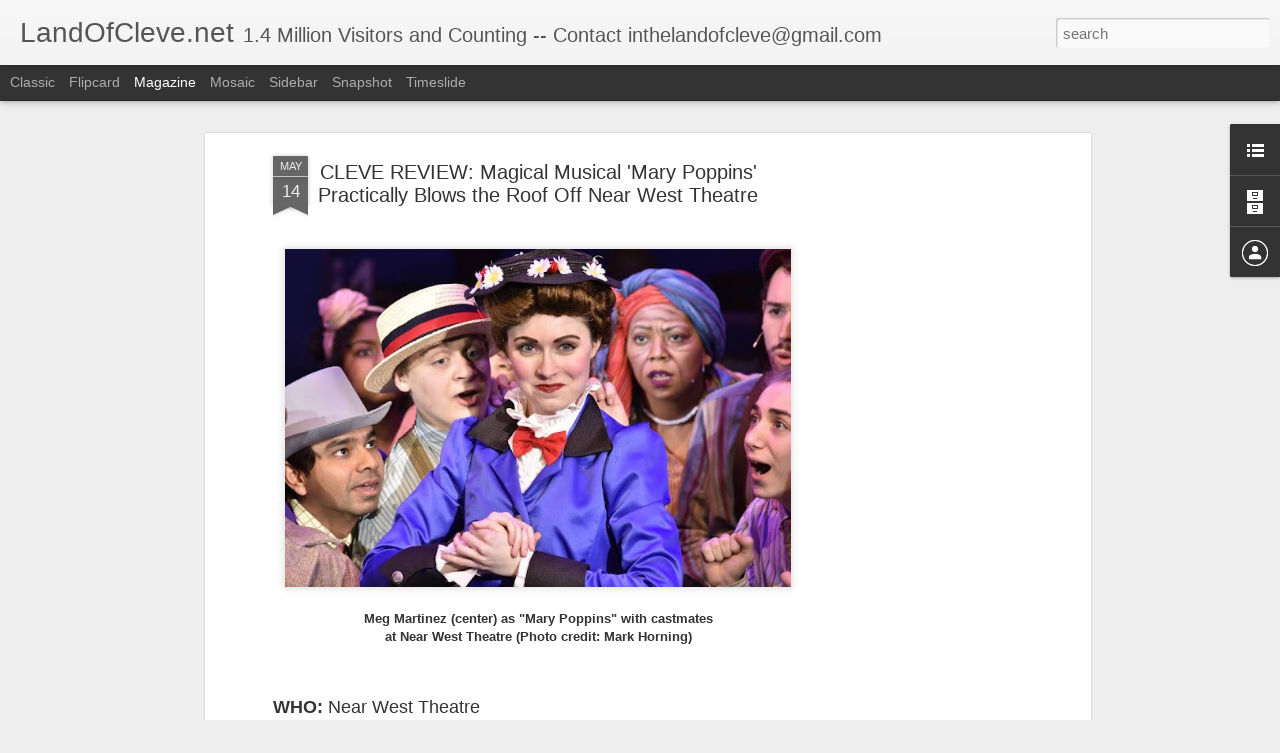

--- FILE ---
content_type: text/html; charset=utf-8
request_url: https://www.google.com/recaptcha/api2/aframe
body_size: 265
content:
<!DOCTYPE HTML><html><head><meta http-equiv="content-type" content="text/html; charset=UTF-8"></head><body><script nonce="3iitIHBTAbr0DGYt0wRyag">/** Anti-fraud and anti-abuse applications only. See google.com/recaptcha */ try{var clients={'sodar':'https://pagead2.googlesyndication.com/pagead/sodar?'};window.addEventListener("message",function(a){try{if(a.source===window.parent){var b=JSON.parse(a.data);var c=clients[b['id']];if(c){var d=document.createElement('img');d.src=c+b['params']+'&rc='+(localStorage.getItem("rc::a")?sessionStorage.getItem("rc::b"):"");window.document.body.appendChild(d);sessionStorage.setItem("rc::e",parseInt(sessionStorage.getItem("rc::e")||0)+1);localStorage.setItem("rc::h",'1769580001676');}}}catch(b){}});window.parent.postMessage("_grecaptcha_ready", "*");}catch(b){}</script></body></html>

--- FILE ---
content_type: text/javascript; charset=UTF-8
request_url: https://inthelandofcleve.blogspot.com/?v=0&action=initial&widgetId=BlogArchive1&responseType=js&xssi_token=AOuZoY7zq9U4oDCGJ_gXC6Kv353U50kmVw%3A1769579998290
body_size: 1376
content:
try {
_WidgetManager._HandleControllerResult('BlogArchive1', 'initial',{'url': 'https://inthelandofcleve.blogspot.com/search?updated-min\x3d1969-12-31T19:00:00-05:00\x26updated-max\x3d292278994-08-17T07:12:55Z\x26max-results\x3d50', 'name': 'All Posts', 'expclass': 'expanded', 'toggleId': 'ALL-0', 'post-count': 4390, 'data': [{'url': 'https://inthelandofcleve.blogspot.com/2022/', 'name': '2022', 'expclass': 'expanded', 'toggleId': 'YEARLY-1641013200000', 'post-count': 6, 'data': [{'url': 'https://inthelandofcleve.blogspot.com/2022/10/', 'name': 'October', 'expclass': 'expanded', 'toggleId': 'MONTHLY-1664596800000', 'post-count': 1, 'posts': [{'title': 'Theatre Veteran and Lakewood Native William Roudeb...', 'url': 'https://inthelandofcleve.blogspot.com/2022/10/theatre-veteran-and-lakewood-native.html'}]}, {'url': 'https://inthelandofcleve.blogspot.com/2022/09/', 'name': 'September', 'expclass': 'collapsed', 'toggleId': 'MONTHLY-1662004800000', 'post-count': 1}, {'url': 'https://inthelandofcleve.blogspot.com/2022/08/', 'name': 'August', 'expclass': 'collapsed', 'toggleId': 'MONTHLY-1659326400000', 'post-count': 1}, {'url': 'https://inthelandofcleve.blogspot.com/2022/07/', 'name': 'July', 'expclass': 'collapsed', 'toggleId': 'MONTHLY-1656648000000', 'post-count': 2}, {'url': 'https://inthelandofcleve.blogspot.com/2022/04/', 'name': 'April', 'expclass': 'collapsed', 'toggleId': 'MONTHLY-1648785600000', 'post-count': 1}]}, {'url': 'https://inthelandofcleve.blogspot.com/2021/', 'name': '2021', 'expclass': 'collapsed', 'toggleId': 'YEARLY-1609477200000', 'post-count': 3, 'data': [{'url': 'https://inthelandofcleve.blogspot.com/2021/09/', 'name': 'September', 'expclass': 'collapsed', 'toggleId': 'MONTHLY-1630468800000', 'post-count': 1}, {'url': 'https://inthelandofcleve.blogspot.com/2021/06/', 'name': 'June', 'expclass': 'collapsed', 'toggleId': 'MONTHLY-1622520000000', 'post-count': 1}, {'url': 'https://inthelandofcleve.blogspot.com/2021/02/', 'name': 'February', 'expclass': 'collapsed', 'toggleId': 'MONTHLY-1612155600000', 'post-count': 1}]}, {'url': 'https://inthelandofcleve.blogspot.com/2020/', 'name': '2020', 'expclass': 'collapsed', 'toggleId': 'YEARLY-1577854800000', 'post-count': 50, 'data': [{'url': 'https://inthelandofcleve.blogspot.com/2020/12/', 'name': 'December', 'expclass': 'collapsed', 'toggleId': 'MONTHLY-1606798800000', 'post-count': 2}, {'url': 'https://inthelandofcleve.blogspot.com/2020/11/', 'name': 'November', 'expclass': 'collapsed', 'toggleId': 'MONTHLY-1604203200000', 'post-count': 1}, {'url': 'https://inthelandofcleve.blogspot.com/2020/06/', 'name': 'June', 'expclass': 'collapsed', 'toggleId': 'MONTHLY-1590984000000', 'post-count': 3}, {'url': 'https://inthelandofcleve.blogspot.com/2020/05/', 'name': 'May', 'expclass': 'collapsed', 'toggleId': 'MONTHLY-1588305600000', 'post-count': 2}, {'url': 'https://inthelandofcleve.blogspot.com/2020/04/', 'name': 'April', 'expclass': 'collapsed', 'toggleId': 'MONTHLY-1585713600000', 'post-count': 1}, {'url': 'https://inthelandofcleve.blogspot.com/2020/03/', 'name': 'March', 'expclass': 'collapsed', 'toggleId': 'MONTHLY-1583038800000', 'post-count': 6}, {'url': 'https://inthelandofcleve.blogspot.com/2020/02/', 'name': 'February', 'expclass': 'collapsed', 'toggleId': 'MONTHLY-1580533200000', 'post-count': 14}, {'url': 'https://inthelandofcleve.blogspot.com/2020/01/', 'name': 'January', 'expclass': 'collapsed', 'toggleId': 'MONTHLY-1577854800000', 'post-count': 21}]}, {'url': 'https://inthelandofcleve.blogspot.com/2019/', 'name': '2019', 'expclass': 'collapsed', 'toggleId': 'YEARLY-1546318800000', 'post-count': 390, 'data': [{'url': 'https://inthelandofcleve.blogspot.com/2019/12/', 'name': 'December', 'expclass': 'collapsed', 'toggleId': 'MONTHLY-1575176400000', 'post-count': 17}, {'url': 'https://inthelandofcleve.blogspot.com/2019/11/', 'name': 'November', 'expclass': 'collapsed', 'toggleId': 'MONTHLY-1572580800000', 'post-count': 22}, {'url': 'https://inthelandofcleve.blogspot.com/2019/10/', 'name': 'October', 'expclass': 'collapsed', 'toggleId': 'MONTHLY-1569902400000', 'post-count': 44}, {'url': 'https://inthelandofcleve.blogspot.com/2019/09/', 'name': 'September', 'expclass': 'collapsed', 'toggleId': 'MONTHLY-1567310400000', 'post-count': 27}, {'url': 'https://inthelandofcleve.blogspot.com/2019/08/', 'name': 'August', 'expclass': 'collapsed', 'toggleId': 'MONTHLY-1564632000000', 'post-count': 17}, {'url': 'https://inthelandofcleve.blogspot.com/2019/07/', 'name': 'July', 'expclass': 'collapsed', 'toggleId': 'MONTHLY-1561953600000', 'post-count': 42}, {'url': 'https://inthelandofcleve.blogspot.com/2019/06/', 'name': 'June', 'expclass': 'collapsed', 'toggleId': 'MONTHLY-1559361600000', 'post-count': 16}, {'url': 'https://inthelandofcleve.blogspot.com/2019/05/', 'name': 'May', 'expclass': 'collapsed', 'toggleId': 'MONTHLY-1556683200000', 'post-count': 28}, {'url': 'https://inthelandofcleve.blogspot.com/2019/04/', 'name': 'April', 'expclass': 'collapsed', 'toggleId': 'MONTHLY-1554091200000', 'post-count': 64}, {'url': 'https://inthelandofcleve.blogspot.com/2019/03/', 'name': 'March', 'expclass': 'collapsed', 'toggleId': 'MONTHLY-1551416400000', 'post-count': 65}, {'url': 'https://inthelandofcleve.blogspot.com/2019/02/', 'name': 'February', 'expclass': 'collapsed', 'toggleId': 'MONTHLY-1548997200000', 'post-count': 26}, {'url': 'https://inthelandofcleve.blogspot.com/2019/01/', 'name': 'January', 'expclass': 'collapsed', 'toggleId': 'MONTHLY-1546318800000', 'post-count': 22}]}, {'url': 'https://inthelandofcleve.blogspot.com/2018/', 'name': '2018', 'expclass': 'collapsed', 'toggleId': 'YEARLY-1514782800000', 'post-count': 609, 'data': [{'url': 'https://inthelandofcleve.blogspot.com/2018/12/', 'name': 'December', 'expclass': 'collapsed', 'toggleId': 'MONTHLY-1543640400000', 'post-count': 17}, {'url': 'https://inthelandofcleve.blogspot.com/2018/11/', 'name': 'November', 'expclass': 'collapsed', 'toggleId': 'MONTHLY-1541044800000', 'post-count': 41}, {'url': 'https://inthelandofcleve.blogspot.com/2018/10/', 'name': 'October', 'expclass': 'collapsed', 'toggleId': 'MONTHLY-1538366400000', 'post-count': 72}, {'url': 'https://inthelandofcleve.blogspot.com/2018/09/', 'name': 'September', 'expclass': 'collapsed', 'toggleId': 'MONTHLY-1535774400000', 'post-count': 52}, {'url': 'https://inthelandofcleve.blogspot.com/2018/08/', 'name': 'August', 'expclass': 'collapsed', 'toggleId': 'MONTHLY-1533096000000', 'post-count': 30}, {'url': 'https://inthelandofcleve.blogspot.com/2018/07/', 'name': 'July', 'expclass': 'collapsed', 'toggleId': 'MONTHLY-1530417600000', 'post-count': 85}, {'url': 'https://inthelandofcleve.blogspot.com/2018/06/', 'name': 'June', 'expclass': 'collapsed', 'toggleId': 'MONTHLY-1527825600000', 'post-count': 37}, {'url': 'https://inthelandofcleve.blogspot.com/2018/05/', 'name': 'May', 'expclass': 'collapsed', 'toggleId': 'MONTHLY-1525147200000', 'post-count': 70}, {'url': 'https://inthelandofcleve.blogspot.com/2018/04/', 'name': 'April', 'expclass': 'collapsed', 'toggleId': 'MONTHLY-1522555200000', 'post-count': 89}, {'url': 'https://inthelandofcleve.blogspot.com/2018/03/', 'name': 'March', 'expclass': 'collapsed', 'toggleId': 'MONTHLY-1519880400000', 'post-count': 39}, {'url': 'https://inthelandofcleve.blogspot.com/2018/02/', 'name': 'February', 'expclass': 'collapsed', 'toggleId': 'MONTHLY-1517461200000', 'post-count': 45}, {'url': 'https://inthelandofcleve.blogspot.com/2018/01/', 'name': 'January', 'expclass': 'collapsed', 'toggleId': 'MONTHLY-1514782800000', 'post-count': 32}]}, {'url': 'https://inthelandofcleve.blogspot.com/2017/', 'name': '2017', 'expclass': 'collapsed', 'toggleId': 'YEARLY-1483246800000', 'post-count': 521, 'data': [{'url': 'https://inthelandofcleve.blogspot.com/2017/12/', 'name': 'December', 'expclass': 'collapsed', 'toggleId': 'MONTHLY-1512104400000', 'post-count': 24}, {'url': 'https://inthelandofcleve.blogspot.com/2017/11/', 'name': 'November', 'expclass': 'collapsed', 'toggleId': 'MONTHLY-1509508800000', 'post-count': 44}, {'url': 'https://inthelandofcleve.blogspot.com/2017/10/', 'name': 'October', 'expclass': 'collapsed', 'toggleId': 'MONTHLY-1506830400000', 'post-count': 41}, {'url': 'https://inthelandofcleve.blogspot.com/2017/09/', 'name': 'September', 'expclass': 'collapsed', 'toggleId': 'MONTHLY-1504238400000', 'post-count': 99}, {'url': 'https://inthelandofcleve.blogspot.com/2017/08/', 'name': 'August', 'expclass': 'collapsed', 'toggleId': 'MONTHLY-1501560000000', 'post-count': 58}, {'url': 'https://inthelandofcleve.blogspot.com/2017/07/', 'name': 'July', 'expclass': 'collapsed', 'toggleId': 'MONTHLY-1498881600000', 'post-count': 41}, {'url': 'https://inthelandofcleve.blogspot.com/2017/06/', 'name': 'June', 'expclass': 'collapsed', 'toggleId': 'MONTHLY-1496289600000', 'post-count': 45}, {'url': 'https://inthelandofcleve.blogspot.com/2017/05/', 'name': 'May', 'expclass': 'collapsed', 'toggleId': 'MONTHLY-1493611200000', 'post-count': 49}, {'url': 'https://inthelandofcleve.blogspot.com/2017/04/', 'name': 'April', 'expclass': 'collapsed', 'toggleId': 'MONTHLY-1491019200000', 'post-count': 42}, {'url': 'https://inthelandofcleve.blogspot.com/2017/03/', 'name': 'March', 'expclass': 'collapsed', 'toggleId': 'MONTHLY-1488344400000', 'post-count': 30}, {'url': 'https://inthelandofcleve.blogspot.com/2017/02/', 'name': 'February', 'expclass': 'collapsed', 'toggleId': 'MONTHLY-1485925200000', 'post-count': 20}, {'url': 'https://inthelandofcleve.blogspot.com/2017/01/', 'name': 'January', 'expclass': 'collapsed', 'toggleId': 'MONTHLY-1483246800000', 'post-count': 28}]}, {'url': 'https://inthelandofcleve.blogspot.com/2016/', 'name': '2016', 'expclass': 'collapsed', 'toggleId': 'YEARLY-1451624400000', 'post-count': 697, 'data': [{'url': 'https://inthelandofcleve.blogspot.com/2016/12/', 'name': 'December', 'expclass': 'collapsed', 'toggleId': 'MONTHLY-1480568400000', 'post-count': 25}, {'url': 'https://inthelandofcleve.blogspot.com/2016/11/', 'name': 'November', 'expclass': 'collapsed', 'toggleId': 'MONTHLY-1477972800000', 'post-count': 54}, {'url': 'https://inthelandofcleve.blogspot.com/2016/10/', 'name': 'October', 'expclass': 'collapsed', 'toggleId': 'MONTHLY-1475294400000', 'post-count': 66}, {'url': 'https://inthelandofcleve.blogspot.com/2016/09/', 'name': 'September', 'expclass': 'collapsed', 'toggleId': 'MONTHLY-1472702400000', 'post-count': 33}, {'url': 'https://inthelandofcleve.blogspot.com/2016/08/', 'name': 'August', 'expclass': 'collapsed', 'toggleId': 'MONTHLY-1470024000000', 'post-count': 27}, {'url': 'https://inthelandofcleve.blogspot.com/2016/07/', 'name': 'July', 'expclass': 'collapsed', 'toggleId': 'MONTHLY-1467345600000', 'post-count': 46}, {'url': 'https://inthelandofcleve.blogspot.com/2016/06/', 'name': 'June', 'expclass': 'collapsed', 'toggleId': 'MONTHLY-1464753600000', 'post-count': 78}, {'url': 'https://inthelandofcleve.blogspot.com/2016/05/', 'name': 'May', 'expclass': 'collapsed', 'toggleId': 'MONTHLY-1462075200000', 'post-count': 65}, {'url': 'https://inthelandofcleve.blogspot.com/2016/04/', 'name': 'April', 'expclass': 'collapsed', 'toggleId': 'MONTHLY-1459483200000', 'post-count': 68}, {'url': 'https://inthelandofcleve.blogspot.com/2016/03/', 'name': 'March', 'expclass': 'collapsed', 'toggleId': 'MONTHLY-1456808400000', 'post-count': 87}, {'url': 'https://inthelandofcleve.blogspot.com/2016/02/', 'name': 'February', 'expclass': 'collapsed', 'toggleId': 'MONTHLY-1454302800000', 'post-count': 61}, {'url': 'https://inthelandofcleve.blogspot.com/2016/01/', 'name': 'January', 'expclass': 'collapsed', 'toggleId': 'MONTHLY-1451624400000', 'post-count': 87}]}, {'url': 'https://inthelandofcleve.blogspot.com/2015/', 'name': '2015', 'expclass': 'collapsed', 'toggleId': 'YEARLY-1420088400000', 'post-count': 1082, 'data': [{'url': 'https://inthelandofcleve.blogspot.com/2015/12/', 'name': 'December', 'expclass': 'collapsed', 'toggleId': 'MONTHLY-1448946000000', 'post-count': 99}, {'url': 'https://inthelandofcleve.blogspot.com/2015/11/', 'name': 'November', 'expclass': 'collapsed', 'toggleId': 'MONTHLY-1446350400000', 'post-count': 77}, {'url': 'https://inthelandofcleve.blogspot.com/2015/10/', 'name': 'October', 'expclass': 'collapsed', 'toggleId': 'MONTHLY-1443672000000', 'post-count': 95}, {'url': 'https://inthelandofcleve.blogspot.com/2015/09/', 'name': 'September', 'expclass': 'collapsed', 'toggleId': 'MONTHLY-1441080000000', 'post-count': 95}, {'url': 'https://inthelandofcleve.blogspot.com/2015/08/', 'name': 'August', 'expclass': 'collapsed', 'toggleId': 'MONTHLY-1438401600000', 'post-count': 109}, {'url': 'https://inthelandofcleve.blogspot.com/2015/07/', 'name': 'July', 'expclass': 'collapsed', 'toggleId': 'MONTHLY-1435723200000', 'post-count': 75}, {'url': 'https://inthelandofcleve.blogspot.com/2015/06/', 'name': 'June', 'expclass': 'collapsed', 'toggleId': 'MONTHLY-1433131200000', 'post-count': 101}, {'url': 'https://inthelandofcleve.blogspot.com/2015/05/', 'name': 'May', 'expclass': 'collapsed', 'toggleId': 'MONTHLY-1430452800000', 'post-count': 92}, {'url': 'https://inthelandofcleve.blogspot.com/2015/04/', 'name': 'April', 'expclass': 'collapsed', 'toggleId': 'MONTHLY-1427860800000', 'post-count': 123}, {'url': 'https://inthelandofcleve.blogspot.com/2015/03/', 'name': 'March', 'expclass': 'collapsed', 'toggleId': 'MONTHLY-1425186000000', 'post-count': 76}, {'url': 'https://inthelandofcleve.blogspot.com/2015/02/', 'name': 'February', 'expclass': 'collapsed', 'toggleId': 'MONTHLY-1422766800000', 'post-count': 67}, {'url': 'https://inthelandofcleve.blogspot.com/2015/01/', 'name': 'January', 'expclass': 'collapsed', 'toggleId': 'MONTHLY-1420088400000', 'post-count': 73}]}, {'url': 'https://inthelandofcleve.blogspot.com/2014/', 'name': '2014', 'expclass': 'collapsed', 'toggleId': 'YEARLY-1388552400000', 'post-count': 1001, 'data': [{'url': 'https://inthelandofcleve.blogspot.com/2014/12/', 'name': 'December', 'expclass': 'collapsed', 'toggleId': 'MONTHLY-1417410000000', 'post-count': 71}, {'url': 'https://inthelandofcleve.blogspot.com/2014/11/', 'name': 'November', 'expclass': 'collapsed', 'toggleId': 'MONTHLY-1414814400000', 'post-count': 110}, {'url': 'https://inthelandofcleve.blogspot.com/2014/10/', 'name': 'October', 'expclass': 'collapsed', 'toggleId': 'MONTHLY-1412136000000', 'post-count': 130}, {'url': 'https://inthelandofcleve.blogspot.com/2014/09/', 'name': 'September', 'expclass': 'collapsed', 'toggleId': 'MONTHLY-1409544000000', 'post-count': 103}, {'url': 'https://inthelandofcleve.blogspot.com/2014/08/', 'name': 'August', 'expclass': 'collapsed', 'toggleId': 'MONTHLY-1406865600000', 'post-count': 99}, {'url': 'https://inthelandofcleve.blogspot.com/2014/07/', 'name': 'July', 'expclass': 'collapsed', 'toggleId': 'MONTHLY-1404187200000', 'post-count': 82}, {'url': 'https://inthelandofcleve.blogspot.com/2014/06/', 'name': 'June', 'expclass': 'collapsed', 'toggleId': 'MONTHLY-1401595200000', 'post-count': 48}, {'url': 'https://inthelandofcleve.blogspot.com/2014/05/', 'name': 'May', 'expclass': 'collapsed', 'toggleId': 'MONTHLY-1398916800000', 'post-count': 63}, {'url': 'https://inthelandofcleve.blogspot.com/2014/04/', 'name': 'April', 'expclass': 'collapsed', 'toggleId': 'MONTHLY-1396324800000', 'post-count': 53}, {'url': 'https://inthelandofcleve.blogspot.com/2014/03/', 'name': 'March', 'expclass': 'collapsed', 'toggleId': 'MONTHLY-1393650000000', 'post-count': 73}, {'url': 'https://inthelandofcleve.blogspot.com/2014/02/', 'name': 'February', 'expclass': 'collapsed', 'toggleId': 'MONTHLY-1391230800000', 'post-count': 101}, {'url': 'https://inthelandofcleve.blogspot.com/2014/01/', 'name': 'January', 'expclass': 'collapsed', 'toggleId': 'MONTHLY-1388552400000', 'post-count': 68}]}, {'url': 'https://inthelandofcleve.blogspot.com/2013/', 'name': '2013', 'expclass': 'collapsed', 'toggleId': 'YEARLY-1357016400000', 'post-count': 31, 'data': [{'url': 'https://inthelandofcleve.blogspot.com/2013/12/', 'name': 'December', 'expclass': 'collapsed', 'toggleId': 'MONTHLY-1385874000000', 'post-count': 22}, {'url': 'https://inthelandofcleve.blogspot.com/2013/11/', 'name': 'November', 'expclass': 'collapsed', 'toggleId': 'MONTHLY-1383278400000', 'post-count': 8}, {'url': 'https://inthelandofcleve.blogspot.com/2013/10/', 'name': 'October', 'expclass': 'collapsed', 'toggleId': 'MONTHLY-1380600000000', 'post-count': 1}]}], 'toggleopen': 'MONTHLY-1664596800000', 'style': 'HIERARCHY', 'title': 'Blog Archive'});
} catch (e) {
  if (typeof log != 'undefined') {
    log('HandleControllerResult failed: ' + e);
  }
}


--- FILE ---
content_type: text/javascript; charset=UTF-8
request_url: https://inthelandofcleve.blogspot.com/?v=0&action=initial&widgetId=BlogArchive1&responseType=js&xssi_token=AOuZoY7zq9U4oDCGJ_gXC6Kv353U50kmVw%3A1769579998290
body_size: 1380
content:
try {
_WidgetManager._HandleControllerResult('BlogArchive1', 'initial',{'url': 'https://inthelandofcleve.blogspot.com/search?updated-min\x3d1969-12-31T19:00:00-05:00\x26updated-max\x3d292278994-08-17T07:12:55Z\x26max-results\x3d50', 'name': 'All Posts', 'expclass': 'expanded', 'toggleId': 'ALL-0', 'post-count': 4390, 'data': [{'url': 'https://inthelandofcleve.blogspot.com/2022/', 'name': '2022', 'expclass': 'expanded', 'toggleId': 'YEARLY-1641013200000', 'post-count': 6, 'data': [{'url': 'https://inthelandofcleve.blogspot.com/2022/10/', 'name': 'October', 'expclass': 'expanded', 'toggleId': 'MONTHLY-1664596800000', 'post-count': 1, 'posts': [{'title': 'Theatre Veteran and Lakewood Native William Roudeb...', 'url': 'https://inthelandofcleve.blogspot.com/2022/10/theatre-veteran-and-lakewood-native.html'}]}, {'url': 'https://inthelandofcleve.blogspot.com/2022/09/', 'name': 'September', 'expclass': 'collapsed', 'toggleId': 'MONTHLY-1662004800000', 'post-count': 1}, {'url': 'https://inthelandofcleve.blogspot.com/2022/08/', 'name': 'August', 'expclass': 'collapsed', 'toggleId': 'MONTHLY-1659326400000', 'post-count': 1}, {'url': 'https://inthelandofcleve.blogspot.com/2022/07/', 'name': 'July', 'expclass': 'collapsed', 'toggleId': 'MONTHLY-1656648000000', 'post-count': 2}, {'url': 'https://inthelandofcleve.blogspot.com/2022/04/', 'name': 'April', 'expclass': 'collapsed', 'toggleId': 'MONTHLY-1648785600000', 'post-count': 1}]}, {'url': 'https://inthelandofcleve.blogspot.com/2021/', 'name': '2021', 'expclass': 'collapsed', 'toggleId': 'YEARLY-1609477200000', 'post-count': 3, 'data': [{'url': 'https://inthelandofcleve.blogspot.com/2021/09/', 'name': 'September', 'expclass': 'collapsed', 'toggleId': 'MONTHLY-1630468800000', 'post-count': 1}, {'url': 'https://inthelandofcleve.blogspot.com/2021/06/', 'name': 'June', 'expclass': 'collapsed', 'toggleId': 'MONTHLY-1622520000000', 'post-count': 1}, {'url': 'https://inthelandofcleve.blogspot.com/2021/02/', 'name': 'February', 'expclass': 'collapsed', 'toggleId': 'MONTHLY-1612155600000', 'post-count': 1}]}, {'url': 'https://inthelandofcleve.blogspot.com/2020/', 'name': '2020', 'expclass': 'collapsed', 'toggleId': 'YEARLY-1577854800000', 'post-count': 50, 'data': [{'url': 'https://inthelandofcleve.blogspot.com/2020/12/', 'name': 'December', 'expclass': 'collapsed', 'toggleId': 'MONTHLY-1606798800000', 'post-count': 2}, {'url': 'https://inthelandofcleve.blogspot.com/2020/11/', 'name': 'November', 'expclass': 'collapsed', 'toggleId': 'MONTHLY-1604203200000', 'post-count': 1}, {'url': 'https://inthelandofcleve.blogspot.com/2020/06/', 'name': 'June', 'expclass': 'collapsed', 'toggleId': 'MONTHLY-1590984000000', 'post-count': 3}, {'url': 'https://inthelandofcleve.blogspot.com/2020/05/', 'name': 'May', 'expclass': 'collapsed', 'toggleId': 'MONTHLY-1588305600000', 'post-count': 2}, {'url': 'https://inthelandofcleve.blogspot.com/2020/04/', 'name': 'April', 'expclass': 'collapsed', 'toggleId': 'MONTHLY-1585713600000', 'post-count': 1}, {'url': 'https://inthelandofcleve.blogspot.com/2020/03/', 'name': 'March', 'expclass': 'collapsed', 'toggleId': 'MONTHLY-1583038800000', 'post-count': 6}, {'url': 'https://inthelandofcleve.blogspot.com/2020/02/', 'name': 'February', 'expclass': 'collapsed', 'toggleId': 'MONTHLY-1580533200000', 'post-count': 14}, {'url': 'https://inthelandofcleve.blogspot.com/2020/01/', 'name': 'January', 'expclass': 'collapsed', 'toggleId': 'MONTHLY-1577854800000', 'post-count': 21}]}, {'url': 'https://inthelandofcleve.blogspot.com/2019/', 'name': '2019', 'expclass': 'collapsed', 'toggleId': 'YEARLY-1546318800000', 'post-count': 390, 'data': [{'url': 'https://inthelandofcleve.blogspot.com/2019/12/', 'name': 'December', 'expclass': 'collapsed', 'toggleId': 'MONTHLY-1575176400000', 'post-count': 17}, {'url': 'https://inthelandofcleve.blogspot.com/2019/11/', 'name': 'November', 'expclass': 'collapsed', 'toggleId': 'MONTHLY-1572580800000', 'post-count': 22}, {'url': 'https://inthelandofcleve.blogspot.com/2019/10/', 'name': 'October', 'expclass': 'collapsed', 'toggleId': 'MONTHLY-1569902400000', 'post-count': 44}, {'url': 'https://inthelandofcleve.blogspot.com/2019/09/', 'name': 'September', 'expclass': 'collapsed', 'toggleId': 'MONTHLY-1567310400000', 'post-count': 27}, {'url': 'https://inthelandofcleve.blogspot.com/2019/08/', 'name': 'August', 'expclass': 'collapsed', 'toggleId': 'MONTHLY-1564632000000', 'post-count': 17}, {'url': 'https://inthelandofcleve.blogspot.com/2019/07/', 'name': 'July', 'expclass': 'collapsed', 'toggleId': 'MONTHLY-1561953600000', 'post-count': 42}, {'url': 'https://inthelandofcleve.blogspot.com/2019/06/', 'name': 'June', 'expclass': 'collapsed', 'toggleId': 'MONTHLY-1559361600000', 'post-count': 16}, {'url': 'https://inthelandofcleve.blogspot.com/2019/05/', 'name': 'May', 'expclass': 'collapsed', 'toggleId': 'MONTHLY-1556683200000', 'post-count': 28}, {'url': 'https://inthelandofcleve.blogspot.com/2019/04/', 'name': 'April', 'expclass': 'collapsed', 'toggleId': 'MONTHLY-1554091200000', 'post-count': 64}, {'url': 'https://inthelandofcleve.blogspot.com/2019/03/', 'name': 'March', 'expclass': 'collapsed', 'toggleId': 'MONTHLY-1551416400000', 'post-count': 65}, {'url': 'https://inthelandofcleve.blogspot.com/2019/02/', 'name': 'February', 'expclass': 'collapsed', 'toggleId': 'MONTHLY-1548997200000', 'post-count': 26}, {'url': 'https://inthelandofcleve.blogspot.com/2019/01/', 'name': 'January', 'expclass': 'collapsed', 'toggleId': 'MONTHLY-1546318800000', 'post-count': 22}]}, {'url': 'https://inthelandofcleve.blogspot.com/2018/', 'name': '2018', 'expclass': 'collapsed', 'toggleId': 'YEARLY-1514782800000', 'post-count': 609, 'data': [{'url': 'https://inthelandofcleve.blogspot.com/2018/12/', 'name': 'December', 'expclass': 'collapsed', 'toggleId': 'MONTHLY-1543640400000', 'post-count': 17}, {'url': 'https://inthelandofcleve.blogspot.com/2018/11/', 'name': 'November', 'expclass': 'collapsed', 'toggleId': 'MONTHLY-1541044800000', 'post-count': 41}, {'url': 'https://inthelandofcleve.blogspot.com/2018/10/', 'name': 'October', 'expclass': 'collapsed', 'toggleId': 'MONTHLY-1538366400000', 'post-count': 72}, {'url': 'https://inthelandofcleve.blogspot.com/2018/09/', 'name': 'September', 'expclass': 'collapsed', 'toggleId': 'MONTHLY-1535774400000', 'post-count': 52}, {'url': 'https://inthelandofcleve.blogspot.com/2018/08/', 'name': 'August', 'expclass': 'collapsed', 'toggleId': 'MONTHLY-1533096000000', 'post-count': 30}, {'url': 'https://inthelandofcleve.blogspot.com/2018/07/', 'name': 'July', 'expclass': 'collapsed', 'toggleId': 'MONTHLY-1530417600000', 'post-count': 85}, {'url': 'https://inthelandofcleve.blogspot.com/2018/06/', 'name': 'June', 'expclass': 'collapsed', 'toggleId': 'MONTHLY-1527825600000', 'post-count': 37}, {'url': 'https://inthelandofcleve.blogspot.com/2018/05/', 'name': 'May', 'expclass': 'collapsed', 'toggleId': 'MONTHLY-1525147200000', 'post-count': 70}, {'url': 'https://inthelandofcleve.blogspot.com/2018/04/', 'name': 'April', 'expclass': 'collapsed', 'toggleId': 'MONTHLY-1522555200000', 'post-count': 89}, {'url': 'https://inthelandofcleve.blogspot.com/2018/03/', 'name': 'March', 'expclass': 'collapsed', 'toggleId': 'MONTHLY-1519880400000', 'post-count': 39}, {'url': 'https://inthelandofcleve.blogspot.com/2018/02/', 'name': 'February', 'expclass': 'collapsed', 'toggleId': 'MONTHLY-1517461200000', 'post-count': 45}, {'url': 'https://inthelandofcleve.blogspot.com/2018/01/', 'name': 'January', 'expclass': 'collapsed', 'toggleId': 'MONTHLY-1514782800000', 'post-count': 32}]}, {'url': 'https://inthelandofcleve.blogspot.com/2017/', 'name': '2017', 'expclass': 'collapsed', 'toggleId': 'YEARLY-1483246800000', 'post-count': 521, 'data': [{'url': 'https://inthelandofcleve.blogspot.com/2017/12/', 'name': 'December', 'expclass': 'collapsed', 'toggleId': 'MONTHLY-1512104400000', 'post-count': 24}, {'url': 'https://inthelandofcleve.blogspot.com/2017/11/', 'name': 'November', 'expclass': 'collapsed', 'toggleId': 'MONTHLY-1509508800000', 'post-count': 44}, {'url': 'https://inthelandofcleve.blogspot.com/2017/10/', 'name': 'October', 'expclass': 'collapsed', 'toggleId': 'MONTHLY-1506830400000', 'post-count': 41}, {'url': 'https://inthelandofcleve.blogspot.com/2017/09/', 'name': 'September', 'expclass': 'collapsed', 'toggleId': 'MONTHLY-1504238400000', 'post-count': 99}, {'url': 'https://inthelandofcleve.blogspot.com/2017/08/', 'name': 'August', 'expclass': 'collapsed', 'toggleId': 'MONTHLY-1501560000000', 'post-count': 58}, {'url': 'https://inthelandofcleve.blogspot.com/2017/07/', 'name': 'July', 'expclass': 'collapsed', 'toggleId': 'MONTHLY-1498881600000', 'post-count': 41}, {'url': 'https://inthelandofcleve.blogspot.com/2017/06/', 'name': 'June', 'expclass': 'collapsed', 'toggleId': 'MONTHLY-1496289600000', 'post-count': 45}, {'url': 'https://inthelandofcleve.blogspot.com/2017/05/', 'name': 'May', 'expclass': 'collapsed', 'toggleId': 'MONTHLY-1493611200000', 'post-count': 49}, {'url': 'https://inthelandofcleve.blogspot.com/2017/04/', 'name': 'April', 'expclass': 'collapsed', 'toggleId': 'MONTHLY-1491019200000', 'post-count': 42}, {'url': 'https://inthelandofcleve.blogspot.com/2017/03/', 'name': 'March', 'expclass': 'collapsed', 'toggleId': 'MONTHLY-1488344400000', 'post-count': 30}, {'url': 'https://inthelandofcleve.blogspot.com/2017/02/', 'name': 'February', 'expclass': 'collapsed', 'toggleId': 'MONTHLY-1485925200000', 'post-count': 20}, {'url': 'https://inthelandofcleve.blogspot.com/2017/01/', 'name': 'January', 'expclass': 'collapsed', 'toggleId': 'MONTHLY-1483246800000', 'post-count': 28}]}, {'url': 'https://inthelandofcleve.blogspot.com/2016/', 'name': '2016', 'expclass': 'collapsed', 'toggleId': 'YEARLY-1451624400000', 'post-count': 697, 'data': [{'url': 'https://inthelandofcleve.blogspot.com/2016/12/', 'name': 'December', 'expclass': 'collapsed', 'toggleId': 'MONTHLY-1480568400000', 'post-count': 25}, {'url': 'https://inthelandofcleve.blogspot.com/2016/11/', 'name': 'November', 'expclass': 'collapsed', 'toggleId': 'MONTHLY-1477972800000', 'post-count': 54}, {'url': 'https://inthelandofcleve.blogspot.com/2016/10/', 'name': 'October', 'expclass': 'collapsed', 'toggleId': 'MONTHLY-1475294400000', 'post-count': 66}, {'url': 'https://inthelandofcleve.blogspot.com/2016/09/', 'name': 'September', 'expclass': 'collapsed', 'toggleId': 'MONTHLY-1472702400000', 'post-count': 33}, {'url': 'https://inthelandofcleve.blogspot.com/2016/08/', 'name': 'August', 'expclass': 'collapsed', 'toggleId': 'MONTHLY-1470024000000', 'post-count': 27}, {'url': 'https://inthelandofcleve.blogspot.com/2016/07/', 'name': 'July', 'expclass': 'collapsed', 'toggleId': 'MONTHLY-1467345600000', 'post-count': 46}, {'url': 'https://inthelandofcleve.blogspot.com/2016/06/', 'name': 'June', 'expclass': 'collapsed', 'toggleId': 'MONTHLY-1464753600000', 'post-count': 78}, {'url': 'https://inthelandofcleve.blogspot.com/2016/05/', 'name': 'May', 'expclass': 'collapsed', 'toggleId': 'MONTHLY-1462075200000', 'post-count': 65}, {'url': 'https://inthelandofcleve.blogspot.com/2016/04/', 'name': 'April', 'expclass': 'collapsed', 'toggleId': 'MONTHLY-1459483200000', 'post-count': 68}, {'url': 'https://inthelandofcleve.blogspot.com/2016/03/', 'name': 'March', 'expclass': 'collapsed', 'toggleId': 'MONTHLY-1456808400000', 'post-count': 87}, {'url': 'https://inthelandofcleve.blogspot.com/2016/02/', 'name': 'February', 'expclass': 'collapsed', 'toggleId': 'MONTHLY-1454302800000', 'post-count': 61}, {'url': 'https://inthelandofcleve.blogspot.com/2016/01/', 'name': 'January', 'expclass': 'collapsed', 'toggleId': 'MONTHLY-1451624400000', 'post-count': 87}]}, {'url': 'https://inthelandofcleve.blogspot.com/2015/', 'name': '2015', 'expclass': 'collapsed', 'toggleId': 'YEARLY-1420088400000', 'post-count': 1082, 'data': [{'url': 'https://inthelandofcleve.blogspot.com/2015/12/', 'name': 'December', 'expclass': 'collapsed', 'toggleId': 'MONTHLY-1448946000000', 'post-count': 99}, {'url': 'https://inthelandofcleve.blogspot.com/2015/11/', 'name': 'November', 'expclass': 'collapsed', 'toggleId': 'MONTHLY-1446350400000', 'post-count': 77}, {'url': 'https://inthelandofcleve.blogspot.com/2015/10/', 'name': 'October', 'expclass': 'collapsed', 'toggleId': 'MONTHLY-1443672000000', 'post-count': 95}, {'url': 'https://inthelandofcleve.blogspot.com/2015/09/', 'name': 'September', 'expclass': 'collapsed', 'toggleId': 'MONTHLY-1441080000000', 'post-count': 95}, {'url': 'https://inthelandofcleve.blogspot.com/2015/08/', 'name': 'August', 'expclass': 'collapsed', 'toggleId': 'MONTHLY-1438401600000', 'post-count': 109}, {'url': 'https://inthelandofcleve.blogspot.com/2015/07/', 'name': 'July', 'expclass': 'collapsed', 'toggleId': 'MONTHLY-1435723200000', 'post-count': 75}, {'url': 'https://inthelandofcleve.blogspot.com/2015/06/', 'name': 'June', 'expclass': 'collapsed', 'toggleId': 'MONTHLY-1433131200000', 'post-count': 101}, {'url': 'https://inthelandofcleve.blogspot.com/2015/05/', 'name': 'May', 'expclass': 'collapsed', 'toggleId': 'MONTHLY-1430452800000', 'post-count': 92}, {'url': 'https://inthelandofcleve.blogspot.com/2015/04/', 'name': 'April', 'expclass': 'collapsed', 'toggleId': 'MONTHLY-1427860800000', 'post-count': 123}, {'url': 'https://inthelandofcleve.blogspot.com/2015/03/', 'name': 'March', 'expclass': 'collapsed', 'toggleId': 'MONTHLY-1425186000000', 'post-count': 76}, {'url': 'https://inthelandofcleve.blogspot.com/2015/02/', 'name': 'February', 'expclass': 'collapsed', 'toggleId': 'MONTHLY-1422766800000', 'post-count': 67}, {'url': 'https://inthelandofcleve.blogspot.com/2015/01/', 'name': 'January', 'expclass': 'collapsed', 'toggleId': 'MONTHLY-1420088400000', 'post-count': 73}]}, {'url': 'https://inthelandofcleve.blogspot.com/2014/', 'name': '2014', 'expclass': 'collapsed', 'toggleId': 'YEARLY-1388552400000', 'post-count': 1001, 'data': [{'url': 'https://inthelandofcleve.blogspot.com/2014/12/', 'name': 'December', 'expclass': 'collapsed', 'toggleId': 'MONTHLY-1417410000000', 'post-count': 71}, {'url': 'https://inthelandofcleve.blogspot.com/2014/11/', 'name': 'November', 'expclass': 'collapsed', 'toggleId': 'MONTHLY-1414814400000', 'post-count': 110}, {'url': 'https://inthelandofcleve.blogspot.com/2014/10/', 'name': 'October', 'expclass': 'collapsed', 'toggleId': 'MONTHLY-1412136000000', 'post-count': 130}, {'url': 'https://inthelandofcleve.blogspot.com/2014/09/', 'name': 'September', 'expclass': 'collapsed', 'toggleId': 'MONTHLY-1409544000000', 'post-count': 103}, {'url': 'https://inthelandofcleve.blogspot.com/2014/08/', 'name': 'August', 'expclass': 'collapsed', 'toggleId': 'MONTHLY-1406865600000', 'post-count': 99}, {'url': 'https://inthelandofcleve.blogspot.com/2014/07/', 'name': 'July', 'expclass': 'collapsed', 'toggleId': 'MONTHLY-1404187200000', 'post-count': 82}, {'url': 'https://inthelandofcleve.blogspot.com/2014/06/', 'name': 'June', 'expclass': 'collapsed', 'toggleId': 'MONTHLY-1401595200000', 'post-count': 48}, {'url': 'https://inthelandofcleve.blogspot.com/2014/05/', 'name': 'May', 'expclass': 'collapsed', 'toggleId': 'MONTHLY-1398916800000', 'post-count': 63}, {'url': 'https://inthelandofcleve.blogspot.com/2014/04/', 'name': 'April', 'expclass': 'collapsed', 'toggleId': 'MONTHLY-1396324800000', 'post-count': 53}, {'url': 'https://inthelandofcleve.blogspot.com/2014/03/', 'name': 'March', 'expclass': 'collapsed', 'toggleId': 'MONTHLY-1393650000000', 'post-count': 73}, {'url': 'https://inthelandofcleve.blogspot.com/2014/02/', 'name': 'February', 'expclass': 'collapsed', 'toggleId': 'MONTHLY-1391230800000', 'post-count': 101}, {'url': 'https://inthelandofcleve.blogspot.com/2014/01/', 'name': 'January', 'expclass': 'collapsed', 'toggleId': 'MONTHLY-1388552400000', 'post-count': 68}]}, {'url': 'https://inthelandofcleve.blogspot.com/2013/', 'name': '2013', 'expclass': 'collapsed', 'toggleId': 'YEARLY-1357016400000', 'post-count': 31, 'data': [{'url': 'https://inthelandofcleve.blogspot.com/2013/12/', 'name': 'December', 'expclass': 'collapsed', 'toggleId': 'MONTHLY-1385874000000', 'post-count': 22}, {'url': 'https://inthelandofcleve.blogspot.com/2013/11/', 'name': 'November', 'expclass': 'collapsed', 'toggleId': 'MONTHLY-1383278400000', 'post-count': 8}, {'url': 'https://inthelandofcleve.blogspot.com/2013/10/', 'name': 'October', 'expclass': 'collapsed', 'toggleId': 'MONTHLY-1380600000000', 'post-count': 1}]}], 'toggleopen': 'MONTHLY-1664596800000', 'style': 'HIERARCHY', 'title': 'Blog Archive'});
} catch (e) {
  if (typeof log != 'undefined') {
    log('HandleControllerResult failed: ' + e);
  }
}
